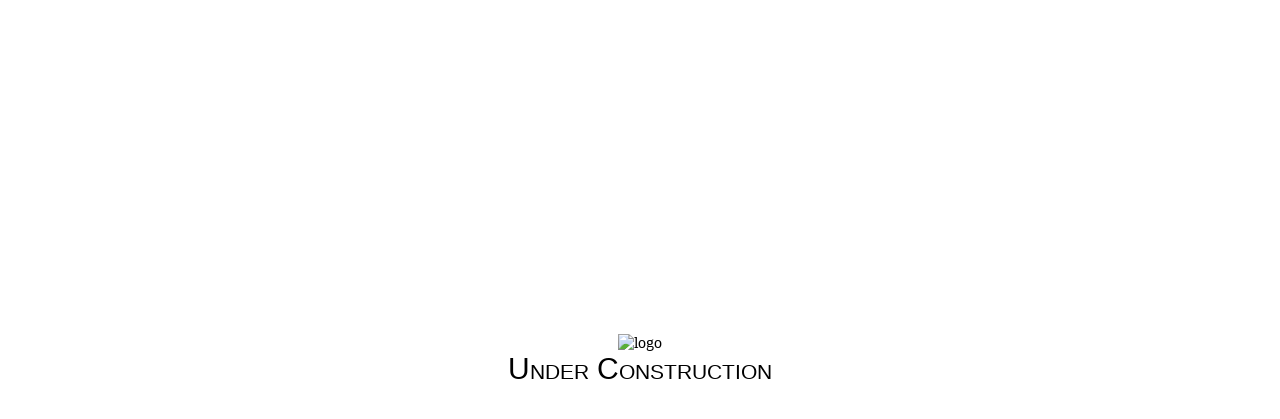

--- FILE ---
content_type: text/html; charset=utf-8
request_url: https://johanphotography.com/portfolio-item/alexanderplatz-berlin/
body_size: 494
content:
<html>
  <head>
    <title>Johan Vanbockryck Photography - Landscape and City Photos</title>
    <link rel="icon" href="cropped-scribble-square-32x32.png" sizes="32x32">
    <link rel="icon" href="cropped-scribble-square-192x192.png" sizes="192x192">
    <link rel="apple-touch-icon" href="cropped-scribble-square-180x180.png">
    <meta name="msapplication-TileImage" content="cropped-scribble-square-270x270.png">
  </head>
  <body bgcolor="white">
    <div style="text-align: center; margin: 0; position: absolute; top: 50%; left: 50%; -ms-transform: translate(-50%, -50%); transform: translate(-50%, -50%);" />
      <div><img src="logo-website-with-margin.jpg" alt="logo" /></div>
      <div style="font: small-caps 30px sans-serif">Under Construction</div>
    </div>
  <script defer src="https://static.cloudflareinsights.com/beacon.min.js/vcd15cbe7772f49c399c6a5babf22c1241717689176015" integrity="sha512-ZpsOmlRQV6y907TI0dKBHq9Md29nnaEIPlkf84rnaERnq6zvWvPUqr2ft8M1aS28oN72PdrCzSjY4U6VaAw1EQ==" data-cf-beacon='{"version":"2024.11.0","token":"d0794f78f7f244ea9d37c8a1003fe661","r":1,"server_timing":{"name":{"cfCacheStatus":true,"cfEdge":true,"cfExtPri":true,"cfL4":true,"cfOrigin":true,"cfSpeedBrain":true},"location_startswith":null}}' crossorigin="anonymous"></script>
</body>
</html>